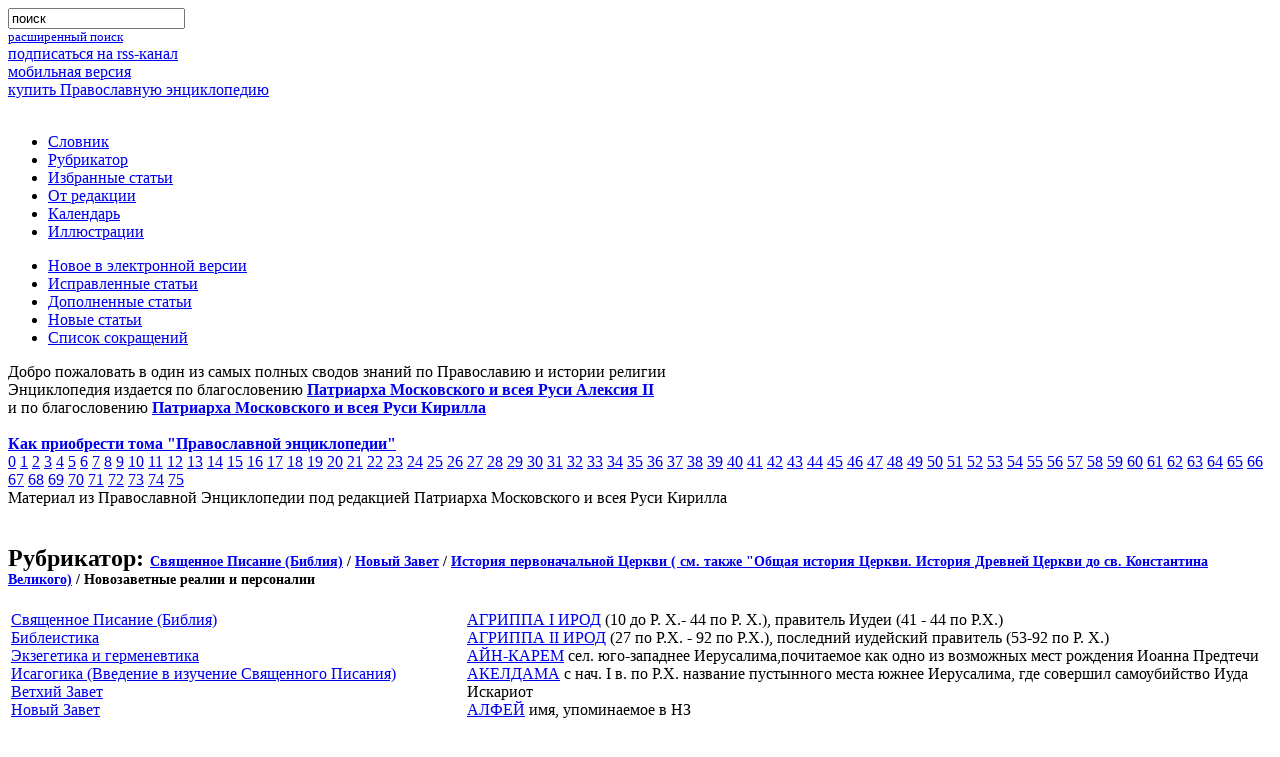

--- FILE ---
content_type: text/html; charset=utf-8
request_url: https://pravenc.ru/rubrics/121154.html
body_size: 7855
content:

<!DOCTYPE html PUBLIC "-//W3C//DTD XHTML 1.0 Transitional//EN" "http://www.w3.org/TR/xhtml1/DTD/xhtml1-transitional.dtd">
<html xmlns="http://www.w3.org/1999/xhtml">
<head>
  <title>Новозаветные реалии и персоналии</title>
  <meta name='yandex-verification' content='59059b16b0c4ed51' />
  <meta http-equiv="Content-Type" content="text/html; charset=utf-8" />
  <meta http-equiv="Content-Language" content="ru" />
  <meta name="keywords" content="Православная Энциклопедия, Патриарх Московский и всея Руси Кирилла, электронная версия, православие, христианство, энциклопедия" />
  <meta name="description" content="Православная Энциклопедия под редакцией Патриарха Московского и всея Руси Кирилла (электронная версия)" />
  <link rel="shortcut icon" href="/images/favicon.ico" type="image/x-icon" />
  <link rel="alternate" type="application/rss+xml" title="Православная Энциклопедия" href="http://www.pravenc.ru/encyclopedia.rss" />
  <link rel="search"    type="application/opensearchdescription+xml" title="Православная Энциклопедия" href="/opensearch.xml" />
        <!--[if IE]><![if !IE]><![endif]-->
        <link href="/css/stylesheet.css" type="text/css" rel="stylesheet" media="screen" />
        <link href="/css/printstylesheet.css" type="text/css" rel="stylesheet" media="print" />
        <!--[if IE]><![endif]><![endif]-->

        <!--// if ie6 //-->
        <!--[if IE 6]>
        <link href="/css/stylesheet.css" type="text/css" rel="stylesheet" media="screen" />
        <![endif]-->

        <!--// if ie7 //-->
        <!--[if IE 7.0]>
        <link href="/css/stylesheetie7.css" type="text/css" rel="stylesheet" media="screen" />
        <![endif]-->
        <!--// if ie5 //-->

        <!--[if IE 5]>
        <link href="/css/stylesheetie5.css" type="text/css" rel="stylesheet" media="screen" />
        <![endif]-->

        <!--// if ie8 //-->
        <!--[if IE 8]>
        <link href="/css/stylesheet.css" type="text/css" rel="stylesheet" media="screen" />
        <link href="/css/printstylesheet.css" type="text/css" rel="stylesheet" media="print" />
        <![endif]-->
        <!--// if ie9 //-->
        <!--[if IE 9]>
        <link href="/css/stylesheet.css" type="text/css" rel="stylesheet" media="screen" />
        <link href="/css/printstylesheet.css" type="text/css" rel="stylesheet" media="print" />
        <![endif]-->

        <link href="/css/highslide.css" type="text/css" rel="stylesheet"  />
        <link href="/css/enc.css" type="text/css" rel="stylesheet"  />
   <script src="/js/encycloped.js" type="text/javascript"></script>
   <meta name="apple-itunes-app" content="app-id=561361341" />
   
  </head>
<body  itemscope itemtype="http://schema.org/WebPage">


<div class="supercontainer">
 <div class="container">
 <div class="container">
 <div class="container">
 <div class="container">
 <div class="container">
 <div class="container">
 <div class="container">
   <div class="incontainer">
  
 
<div class="logo" style="float:left;"><a href="/"><img width="440" height="80" src="/images/_.gif" alt='' /></a></div>

<div class="search"><div class="search"><div class="search"><div class="search">
 <form name="search" method="get" action="/search/" accept-charset="utf-8">
  <input type="hidden" name="ie" value="utf-8" />
  <input type="hidden" name="oe" value="utf-8" />
  <div class="search_form">
   <input type="search" name="text" maxlength="200" value="поиск" onfocus="focusSearchInp(this)" onblur="blurSearchInp(this)" />
   <div class="search_form"></div>
  </div>
 </form>
 <small><a href="/search/advanced.html" class="pot">расширенный поиск</a></small>
</div></div></div></div>

<div id='nav-first'>
 <div class="nav-to-rss"><a href="/encyclopedia.rss">подписаться на rss-канал</a></div>
 <div class="nav-to-mobile"><a href="http://m.pravenc.ru">мобильная версия</a></div>
 <div class="nav-to-shop"><a href="/shop/">купить Православную энциклопедию</a></div>
</div>
<br clear="all" />
 
<!--// main menu //-->
<div class="main_menu nav">
<ul>
	<li><a href="/list.html">Словник</a></li>
	<li><a href="/rubrics/index.html">Рубрикатор</a></li>
	<li><a href="/selected.html">Избранные статьи</a></li>
	<li><a href="/text/73090.html">От редакции</a></li>
	<li><a href="/calendar/index.html">Календарь</a></li>
	<li><a href="/illustrations/index.html">Иллюстрации</a></li>
</ul>
<ul>

        <li><a href="/new.html">Новое в электронной версии</a></li>
	<li><a href="/changed.html">Исправленные статьи</a></li>
	<li><a href="/updated.html">Дополненные статьи</a></li>
	<li><a href="/vol/dop.html">Новые статьи</a></li>
	<li><a href="/abbreviations/">Список сокращений</a></li>

</ul>

</div>
<!--// main menu end //-->


<div class="intro">
 Добро пожаловать в один из самых полных сводов знаний по Православию и истории религии
<br />Энциклопедия издается по благословению <b><a href="//pravenc.ru/text/64696.html">Патриарха Московского и всея Руси Алексия II</a></b><br />
и по благословению <b><a href="//pravenc.ru/text/1840307.html">Патриарха Московского и всея Руси Кирилла</a></b><br /><br />
<a href="//pravenc.ru/text/190611.html"><b>Как приобрести тома "Православной энциклопедии"</b></a><br />



 <div id="vols-pagination">
<span><a href="/vol/dop.html">0</a></span>
<span><a href="/vol/i.html">1</a></span>
<span><a href="/vol/ii.html">2</a></span>
<span><a href="/vol/iii.html">3</a></span>
<span><a href="/vol/iv.html">4</a></span>
<span><a href="/vol/v.html">5</a></span>
<span><a href="/vol/vi.html">6</a></span>
<span><a href="/vol/vii.html">7</a></span>
<span><a href="/vol/viii.html">8</a></span>
<span><a href="/vol/ix.html">9</a></span>
<span><a href="/vol/x.html">10</a></span>
<span><a href="/vol/xi.html">11</a></span>
<span><a href="/vol/xii.html">12</a></span>
<span><a href="/vol/xiii.html">13</a></span>
<span><a href="/vol/xiv.html">14</a></span>
<span><a href="/vol/xv.html">15</a></span>
<span><a href="/vol/xvi.html">16</a></span>
<span><a href="/vol/xvii.html">17</a></span>
<span><a href="/vol/xviii.html">18</a></span>
<span><a href="/vol/xix.html">19</a></span>
<span><a href="/vol/xx.html">20</a></span>
<span><a href="/vol/XXI.html">21</a></span>
<span><a href="/vol/xxii.html">22</a></span>
<span><a href="/vol/xxiii.html">23</a></span>
<span><a href="/vol/xxiv.html">24</a></span>
<span><a href="/vol/xxv.html">25</a></span>
<span><a href="/vol/xxvi.html">26</a></span>
<span><a href="/vol/xxvii.html">27</a></span>
<span><a href="/vol/xxviii.html">28</a></span>
<span><a href="/vol/xxix.html">29</a></span>
<span><a href="/vol/xxx.html">30</a></span>
<span><a href="/vol/xxxi.html">31</a></span>
<span><a href="/vol/xxxii.html">32</a></span>
<span><a href="/vol/xxxiii.html">33</a></span>
<span><a href="/vol/XXXIV.html">34</a></span>
<span><a href="/vol/xxxv.html">35</a></span>
<span><a href="/vol/xxxvi.html">36</a></span>
<span><a href="/vol/xxxvii.html">37</a></span>
<span><a href="/vol/XXXVIII.html">38</a></span>
<span><a href="/vol/xxxix.html">39</a></span>
<span><a href="/vol/xl.html">40</a></span>
<span><a href="/vol/xli.html">41</a></span>
<span><a href="/vol/xlii.html">42</a></span>
<span><a href="/vol/xliii.html">43</a></span>
<span><a href="/vol/xliv.html">44</a></span>
<span><a href="/vol/XLV.html">45</a></span>
<span><a href="/vol/xlvi.html">46</a></span>
<span><a href="/vol/xlvii.html">47</a></span>
<span><a href="/vol/XLVIII.html">48</a></span>
<span><a href="/vol/XLIX.html">49</a></span>
<span><a href="/vol/L.html">50</a></span>
<span><a href="/vol/LI.html">51</a></span>
<span><a href="/vol/LII.html">52</a></span>
<span><a href="/vol/LIII.html">53</a></span>
<span><a href="/vol/liv.html">54</a></span>
<span><a href="/vol/lv.html">55</a></span>
<span><a href="/vol/LVI.html">56</a></span>
<span><a href="/vol/LVII.html">57</a></span>
<span><a href="/vol/lviii.html">58</a></span>
<span><a href="/vol/LIX.html">59</a></span>
<span><a href="/vol/lx.html">60</a></span>
<span><a href="/vol/lxi.html">61</a></span>
<span><a href="/vol/LXII.html">62</a></span>
<span><a href="/vol/lxiii.html">63</a></span>
<span><a href="/vol/lxiv.html">64</a></span>
<span><a href="/vol/lxv.html">65</a></span>
<span><a href="/vol/lxvi.html">66</a></span>
<span><a href="/vol/lxvii.html">67</a></span>
<span><a href="/vol/lxviii.html">68</a></span>
<span><a href="/vol/lxix.html">69</a></span>
<span><a href="/vol/lxx.html">70</a></span>
<span><a href="/vol/lxxi.html">71</a></span>
<span><a href="/vol/lxxii.html">72</a></span>
<span><a href="/vol/lxxiii.html">73</a></span>
<span><a href="/vol/lxxiv.html">74</a></span>
<span><a href="/vol/lxxv.html">75</a></span>
</div>
</div>

<div class="print_intro">Материал из Православной Энциклопедии под редакцией Патриарха Московского и всея Руси Кирилла</div>

<br clear="all" />



<style>
  div.articles_in_section { font-weight: normal;
	margin: 0 0 10px 20px;
  }
</style>

<h2>Рубрикатор: <span style="font-size: 14px;">
<a href="121016.html">Священное Писание (Библия)</a> /
<a href="121136.html">Новый Завет</a> /
<a href="121152.html"> История первоначальной Церкви ( см. также "Общая история Церкви. История Древней Церкви до св. Константина Великого)</a> /
Новозаветные реалии и персоналии
</span>
</h2>
<table border="0" width="100%" class="noborder">
<tr valign="top"><td>

   
<div class="sl1">
<a href="121016.html">Священное Писание (Библия)</a>
</div>

   
<div class="sl2">
<a href="121018.html">Библеистика</a>
</div>
<div class="sl2">
<a href="121022.html">Экзегетика и герменевтика</a>
</div>
<div class="sl2">
<a href="121030.html">Исагогика (Введение в изучение Священного Писания)</a>
</div>
<div class="sl2">
<a href="121042.html">Ветхий Завет</a>
</div>
<div class="sl2">
<a href="121136.html">Новый Завет</a>
</div>

   
<div class="sl3">
<a href="121138.html">Четвероевангелие</a>
</div>
<div class="sl3">
<a href="121148.html">Евангельская история </a>
</div>
<div class="sl3">
<a href="121152.html"> История первоначальной Церкви ( см. также "Общая история Церкви. История Древней Церкви до св. Константина Великого)</a>
</div>

   
<div class="sl4">
Новозаветные реалии и персоналии
</div>

   


<div class="sl3">
<a href="121156.html">Деяния святых апостолов</a>
</div>
<div class="sl3">
<a href="121158.html">Соборные послания апостолов</a>
</div>
<div class="sl3">
<a href="121198.html">Откровение Иоанна Богослова  (Апокалипсис)</a>
</div>

<div class="sl2">
<a href="121200.html">Библейское богословие и экзегетика</a>
</div>
<div class="sl2">
<a href="121208.html">История толкования Священного Писания (по периодам)</a>
</div>

<div class="sl1">
<a href="121220.html">Патрология и церковная литература</a>
</div>
<div class="sl1">
<a href="121236.html">История Христианства</a>
</div>
<div class="sl1">
<a href="122282.html">История христианства по странам и регионам</a>
</div>
<div class="sl1">
<a href="122298.html">Агиография</a>
</div>
<div class="sl1">
<a href="122390.html">Богословие</a>
</div>
<div class="sl1">
<a href="122520.html">Религиеведение</a>
</div>
<div class="sl1">
<a href="122642.html">Литургика</a>
</div>
<div class="sl1">
<a href="122798.html">Гимнография</a>
</div>
<div class="sl1">
<a href="122802.html">Гомилетика</a>
</div>
<div class="sl1">
<a href="122804.html">Юридические науки</a>
</div>
<div class="sl1">
<a href="122904.html">История. Исторические науки</a>
</div>
<div class="sl1">
<a href="122958.html">Всемирная история</a>
</div>
<div class="sl1">
<a href="123030.html">История России</a>
</div>
<div class="sl1">
<a href="123062.html">Искусство</a>
</div>
<div class="sl1">
<a href="123286.html">Страноведение</a>
</div>
<div class="sl1">
<a href="123300.html">Культурология</a>
</div>
<div class="sl1">
<a href="123302.html">Языкознание</a>
</div>
<div class="sl1">
<a href="451767.html">Филология</a>
</div>
<div class="sl1">
<a href="123318.html">Литература</a>
</div>
<div class="sl1">
<a href="123336.html">Философия</a>
</div>
<div class="sl1">
<a href="123378.html">Информационная деятельность</a>
</div>
<div class="sl1">
<a href="1865122.html">Книговедение</a>
</div>
<div class="sl1">
<a href="123398.html">Демография</a>
</div>
<div class="sl1">
<a href="123396.html">Социология</a>
</div>
<div class="sl1">
<a href="123400.html">Психология</a>
</div>
<div class="sl1">
<a href="123402.html">Педагогика</a>
</div>
<div class="sl1">
<a href="180009.html">Политология</a>
</div>
<div class="sl1">
<a href="123404.html">Экономика</a>
</div>
<div class="sl1">
<a href="123416.html">География (см. также "Историческая география")</a>
</div>
<div class="sl1">
<a href="211128.html">История науки</a>
</div>
<div class="sl1">
<a href="123406.html">Естествознание. Экология</a>
</div>
<div class="sl1">
<a href="487701.html">Астрономия</a>
</div>
<div class="sl1">
<a href="197719.html">Математика</a>
</div>
<div class="sl1">
<a href="123410.html">Физика</a>
</div>
<div class="sl1">
<a href="123412.html">Химия</a>
</div>
<div class="sl1">
<a href="123408.html">Биология</a>
</div>
<div class="sl1">
<a href="123414.html">Медицина</a>
</div>
<div class="sl1">
<a href="1770690.html">Музееведение</a>
</div>

</td>
<td>
<div class="article_in_list"><a href="/text/63392.html">АГРИППА I ИРОД</a> (10 до Р. Х.- 44 по Р. Х.), правитель Иудеи (41 - 44 по Р.Х.)</div>
<div class="article_in_list"><a href="/text/63394.html">АГРИППА II ИРОД</a> (27 по Р.Х. - 92 по Р.Х.), последний иудейский правитель (53-92 по Р. Х.)</div>
<div class="article_in_list"><a href="/text/63738.html">АЙН-КАРЕМ</a> сел. юго-западнее Иерусалима,почитаемое как одно из возможных мест рождения Иоанна Предтечи  </div>
<div class="article_in_list"><a href="/text/63848.html">АКЕЛДАМА</a> с нач. I в. по Р.Х. название  пустынного места южнее Иерусалима, где совершил самоубийство Иуда Искариот  </div>
<div class="article_in_list"><a href="/text/115458.html">АЛФЕЙ</a> имя, упоминаемое в НЗ</div>
<div class="article_in_list"><a href="/text/114720.html">АНАНИЯ</a> один из членов первохрист. Церкви в Иерусалиме, утаивший вместе со своей женой Сапфирой часть выручки от проданного имения</div>
<div class="article_in_list"><a href="/text/114726.html">АНАНИЯ</a> ап. от 70, еп. Дамасский, сщмч. ( 1 окт., пам. 4 янв. в Соборе 70-ти апостолов; пам. зап. 25 янв.)</div>
<div class="article_in_list"><a href="/text/115300.html">АНДРЕЙ ПЕРВОЗВАННЫЙ</a> ап. от 12-ти (пам. 30 нояб.,  в Соборе 12 апостолов, в Соборе Карельских святых и в Соборе Крымских святых)</div>
<div class="article_in_list"><a href="/text/115542.html">АННА</a> дочь Фануила, пророчица из колена Асира, св. (пам. 3 фев., 28 августа)</div>
<div class="article_in_list"><a href="/text/115546.html">АННА</a> иудейский первосвященник, (6-15 по Р.Х.)</div>
<div class="article_in_list"><a href="/text/75584.html">АПЕЛЛИЙ</a> ап. от 70-ти (пам. 31 окт., 4 янв.)</div>
<div class="article_in_list"><a href="/text/75682.html">АПОЛЛОС</a> апостол от 70-ти (пам. 30 марта,10 сен., 4 янв.- в Соборе 70 апостолов)</div>
<div class="article_in_list"><a href="/text/75732.html">АПОСТОЛЫ</a> ближайшие ученики Иисуса Христа</div>
<div class="article_in_list"><a href="/text/75964.html">АРИСТАРХ</a> апостол от 70-ти</div>
<div class="article_in_list"><a href="/text/75990.html">АРИСТОВУЛ</a> (I в. по Р. Х.), апостол от 70-ти (пам. 16 марта, 31 окт., 4 янв. - в Соборе 70 апостолов)</div>
<div class="article_in_list"><a href="/text/76092.html">АРМАГЕДДОН</a> место эсхатологической битвы</div>
<div class="article_in_list"><a href="/text/76356.html">АРТЕМА</a> апостол от 70-ти</div>
<div class="article_in_list"><a href="/text/76546.html">АРХИПП</a> св. ап. от 70-ти (пам.19 фев., 22 нояб., 4 янв.- в Соборе 70 апостолов) </div>
<div class="article_in_list"><a href="/text/76606.html">АСИНКРИТ</a> ап. от 70-ти (пам. 8 апр., 4 янв.- в Соборе 70 апостолов)</div>
<div class="article_in_list"><a href="/text/76672.html">ACC</a> портовый город в М. Азии, осн. в VII в. до Р.Х.</div>
<div class="article_in_list"><a href="/text/149365.html">БЛАЖЕНСТВ ГОРА</a> место, где Спаситель произнес Нагорную проповедь</div>
<div class="article_in_list"><a href="/text/149589.html">БОГОСЛУЖЕНИЕ</a> одно из самых фундаментальных проявлений человеческой религиозности</div>
<div class="article_in_list"><a href="/text/153323.html">БРАК В КАНЕ</a> повествование о пребывании Господа Иисуса Христа, Его Матери и учеников на браке в галилейском сел. Кана и о совершении Им там Своего первого знамения - претворения воды в вино</div>
<div class="article_in_list"><a href="/text/153365.html">БРАТЬЯ ГОСПОДНИ</a>  неоднократно упоминаемые в НЗ родственники  Иисуса Христа, игравшие впосл. большую роль в жизни первохрист. Церкви</div>
<div class="article_in_list"><a href="/text/154067.html">ВАРАВВА</a> преступник, избранный толпой по наущению священников вместо Иисуса Христа, когда Понтий Пилат предложил освободить одного из узников по случаю праздника Пасхи</div>
<div class="article_in_list"><a href="/text/154261.html">ВАРНАВА</a> († ок. 57), ап. от 70 ( пам. 11 июня и в Соборе 70 апостолов)</div>
<div class="article_in_list"><a href="/text/154375.html">ВАРТИМЕЙ</a> имя слепого, исцеленного Христом во время Его последнего путешествия в Иерусалим</div>
<div class="article_in_list"><a href="/text/154389.html">ВАРФОЛОМЕЙ</a>  ап. от 12 (пам. 22 апреля, 11 июня, 25 авг. и 30 июня - в Соборе 12 апостолов)</div>
<div class="article_in_list"><a href="/text/150051.html">ВЕЛИАЛ</a>  в иудейской и раннехрист. лит-ре демоническое существо, дух небытия, лжи и разрушения</div>
<div class="article_in_list"><a href="/text/150169.html">ВЕЛЬЗЕВУЛ</a>  в НЗ имя одного из демонов</div>
<div class="article_in_list"><a href="/text/158680.html">ВИМА</a> в христ. храме та или иная его часть, возвышенная над уровнем пола</div>
<div class="article_in_list"><a href="/text/158698.html">ВИНО</a>  алкогольный напиток из винограда. Будучи универсальным символом, В. нередко упоминается в Библии и наряду с др. веществами таинств  имеет богослужебное употребление, в т. ч. в Таинстве Евхаристии</div>
<div class="article_in_list"><a href="/text/158870.html">ВИФАВАРА</a> вариант названия места на р. Иордан, где совершал Крещение св. Иоанн Предтеча</div>
<div class="article_in_list"><a href="/text/158876.html">ВИФАНИЯ ЗАИОРДАНСКАЯ</a>  - см. ст. Вифавара</div>
<div class="article_in_list"><a href="/text/158882.html">ВИФЕЗДА</a> название купальни в евангельском описании чуда исцеления Иисусом Христом расслабленного</div>
<div class="article_in_list"><a href="/text/158884.html">ВИФИНИЯ</a> историческая область на северо-западе М. Азии</div>
<div class="article_in_list"><a href="/text/158886.html">ВИФЛЕЕМ</a> поселение на Иудейском нагорье, согласно Евангелиям, место рождения Иисуса Христа, одно из самых почитаемых св. мест христианства</div>
<div class="article_in_list"><a href="/text/158896.html">ВИФЛЕЕМСКИЕ МЛАДЕНЦЫ</a>  мученики, убиенные по приказу царя Ирода в Вифлееме (пам. 29 дек., пам. зап. 28 дек.)</div>
<div class="article_in_list"><a href="/text/158904.html">ВИФФАГИЯ</a> селение на склоне Елеонской горы, недалеко от Вифании</div>
<div class="article_in_list"><a href="/text/155049.html">ВОАНЕРГЕС</a> прозвище, данное Иисусом Христом при установлении чина 12 апостолов своим ученикам Иакову Зеведееву и его брату Иоанну</div>
<div class="article_in_list"><a href="/text/155108.html">ВОЗНЕСЕНИЕ ГОСПОДНЕ</a>  Вознесение Иисуса Христа на небо - одно из главных событий Священной истории</div>
<div class="article_in_list"><a href="/text/155183.html">ВОЛХВЫ</a>  в НЗ персонажи повествования о Рождестве Христовом (Мф 2. 1-12)</div>
<div class="article_in_list"><a href="/text/161225.html">ГАВВАФА</a> [арам. , - возвышение; греч. Γαββαθᾶ], место в Иерусалиме, где Иисус Христос предстал на суд перед Понтием Пилатом</div>
<div class="article_in_list"><a href="/text/161399.html">ГАДАРА</a> город Десятиградия, лежавший к юго-востоку от Галилейского моря (совр. Тивериадское оз.)</div>
<div class="article_in_list"><a href="/text/161431.html">ГАИЙ</a> ап. от 70, еп. Эфесский, ученик апостола Павла (пам. 5 нояб. и 4 янв.- в Соборе 70 апостолов)</div>
<div class="article_in_list"><a href="/text/161529.html">ГАЛИЛЕЙСКОЕ МОРЕ</a> одно из названий озера на севере Израиля, встречающееся в Новом Завете</div>
<div class="article_in_list"><a href="/text/161531.html">ГАЛИЛЕЯ</a>  область Сев. Палестины, с к-рой связаны мн. события библейской истории и зарождение христ. Церкви</div>
<div class="article_in_list"><a href="/text/161604.html">ГАМАЛИИЛ I</a> (Ɨ ок. 50), евр. законоучитель, фарисей (Деян 5. 34), прав. (пам. 2 авг.)</div>
<div class="article_in_list"><a href="/text/164923.html">ГЕФСИМАНИЯ</a>  местность у подножия Елеонской  (Масличной) горы, к востоку от Иерусалима , вблизи долины Иосафата (Кедронской); место молитвы Господа Иисуса Христа перед взятием под стражу и  Крестной смертью</div>
<div class="article_in_list"><a href="/text/165249.html">ГОЛГОФА</a>  место в Иерусалиме, где был распят Иисус Христос </div>
<div align="center" class="page_navig_div">
<b>1</b> | <a href="121154_2.html">2</a> | <a href="121154_3.html">3</a> | <a href="121154_2.html">След.</a> </div>

</td></tr></table>


   </div>
<!--// container end //-->
 </div>
 </div>
 </div>
 </div>
 </div>
 </div>
 </div>
<!--// supercontainer end //-->
</div>
<br clear="all" />


<div class="footer">
<a href="https://fapmc.gov.ru/rospechat.html">Электронная версия разработана при финансовой поддержке Федерального агентства по печати и массовым коммуникациям</a>
<br /> 
&copy; 1998 - 2023 Церковно-научный центр «Православная Энциклопедия».
</div>
<script>
  (function(i,s,o,g,r,a,m){i['GoogleAnalyticsObject']=r;i[r]=i[r]||function(){
  (i[r].q=i[r].q||[]).push(arguments)},i[r].l=1*new Date();a=s.createElement(o),
  m=s.getElementsByTagName(o)[0];a.async=1;a.src=g;m.parentNode.insertBefore(a,m)
  })(window,document,'script','//www.google-analytics.com/analytics.js','ga');

  ga('create', 'UA-261055-6', 'auto');
  ga('send', 'pageview');

</script>
<div class="footer_counter"><!--begin of Top100 code --><script id="top100Counter" type="text/javascript" src="https://counter.rambler.ru/top100.jcn?1256149"></script><noscript><img src="https://counter.rambler.ru/top100.cnt?1256149" alt="" width="1" height="1" border="0"></noscript><a href="//top100.rambler.ru/home?id=1256149"><img src="https://top100-images.rambler.ru/top100/banner-88x31-rambler-green2.gif" alt="Rambler's Top100" width="88" height="31" border="0" /></a><!--end of Top100 code --></div>
<!-- Yandex.Metrika counter -->
<script type="text/javascript">
    (function (d, w, c) {
        (w[c] = w[c] || []).push(function() {
            try {
                w.yaCounter810953 = new Ya.Metrika({
                    id:810953,
                    clickmap:true,
                    trackLinks:true,
                    accurateTrackBounce:true,
                    webvisor:true,
                    trackHash:true
                });
            } catch(e) { }
        });

        var n = d.getElementsByTagName("script")[0],
            s = d.createElement("script"),
            f = function () { n.parentNode.insertBefore(s, n); };
        s.type = "text/javascript";
        s.async = true;
        s.src = "//mc.yandex.ru/metrika/watch.js";

        if (w.opera == "[object Opera]") {
            d.addEventListener("DOMContentLoaded", f, false);
        } else { f(); }
    })(document, window, "yandex_metrika_callbacks");
</script>
<noscript><div><img src="//mc.yandex.ru/watch/810953" style="position:absolute; left:-9999px;" alt="" /></div></noscript>
<!-- /Yandex.Metrika counter -->
<br clear="all" />
</body>
</html>

